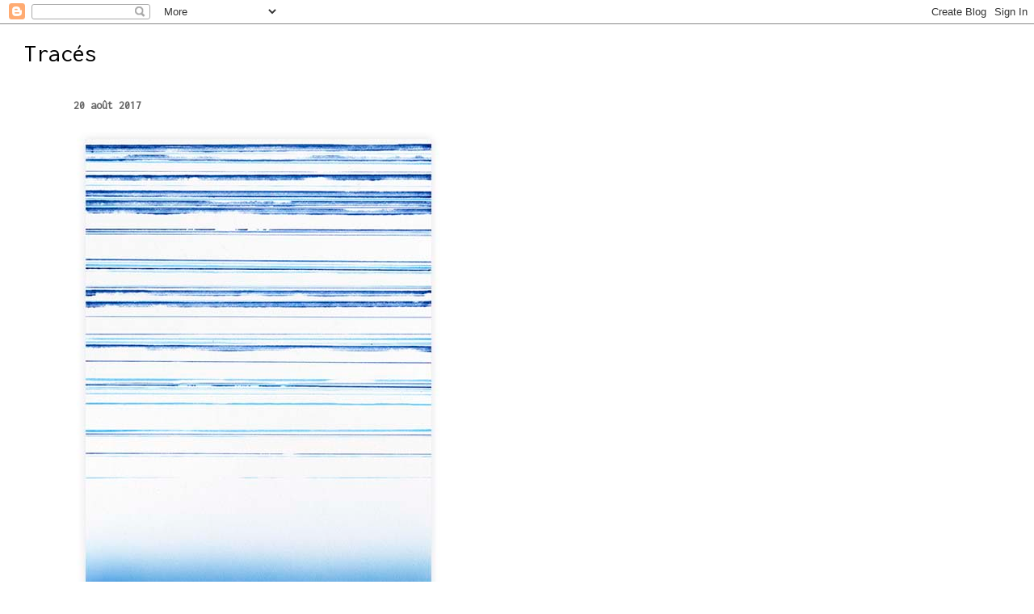

--- FILE ---
content_type: text/html; charset=UTF-8
request_url: https://www.xtraces.com/2017/08/20-aout-2017.html
body_size: 6340
content:
<!DOCTYPE html>
<html dir='ltr' xmlns='http://www.w3.org/1999/xhtml' xmlns:b='http://www.google.com/2005/gml/b' xmlns:data='http://www.google.com/2005/gml/data' xmlns:expr='http://www.google.com/2005/gml/expr'>
<head>
<link href='https://www.blogger.com/static/v1/widgets/2944754296-widget_css_bundle.css' rel='stylesheet' type='text/css'/>
<meta content='text/html; charset=UTF-8' http-equiv='Content-Type'/>
<meta content='blogger' name='generator'/>
<link href='https://www.xtraces.com/favicon.ico' rel='icon' type='image/x-icon'/>
<link href='https://www.xtraces.com/2017/08/20-aout-2017.html' rel='canonical'/>
<!--Can't find substitution for tag [blog.ieCssRetrofitLinks]-->
<link href='https://blogger.googleusercontent.com/img/b/R29vZ2xl/AVvXsEgAuZh1VY-MSdoswkhM5WaoeDGM6RInlwxKCt_EfhBlPVX9Rm3gvFC10efTuGukFe2CKR8umAAc-RKqdigPHbwkZgS6ZANDL2H2hcq64J68zA0DK3EJuVHYtkkVcVFSu6SyFNEVIbM9xFD5/s1600/Trace02-blog.jpg' rel='image_src'/>
<meta content='https://www.xtraces.com/2017/08/20-aout-2017.html' property='og:url'/>
<meta content='20 août 2017' property='og:title'/>
<meta content='  Trace 02 Encre et peinture sur papier marouflées sur aluminium 33 x 53 cm Équilibre entre la projection et les traces   ' property='og:description'/>
<meta content='https://blogger.googleusercontent.com/img/b/R29vZ2xl/AVvXsEgAuZh1VY-MSdoswkhM5WaoeDGM6RInlwxKCt_EfhBlPVX9Rm3gvFC10efTuGukFe2CKR8umAAc-RKqdigPHbwkZgS6ZANDL2H2hcq64J68zA0DK3EJuVHYtkkVcVFSu6SyFNEVIbM9xFD5/w1200-h630-p-k-no-nu/Trace02-blog.jpg' property='og:image'/>
<title>Tracés: 20 août 2017</title>
<style type='text/css'>@font-face{font-family:'Inconsolata';font-style:normal;font-weight:400;font-stretch:100%;font-display:swap;src:url(//fonts.gstatic.com/s/inconsolata/v37/QldgNThLqRwH-OJ1UHjlKENVzkWGVkL3GZQmAwLYxYWI2qfdm7Lpp4U8WRL2l3WdycuJDETf.woff2)format('woff2');unicode-range:U+0102-0103,U+0110-0111,U+0128-0129,U+0168-0169,U+01A0-01A1,U+01AF-01B0,U+0300-0301,U+0303-0304,U+0308-0309,U+0323,U+0329,U+1EA0-1EF9,U+20AB;}@font-face{font-family:'Inconsolata';font-style:normal;font-weight:400;font-stretch:100%;font-display:swap;src:url(//fonts.gstatic.com/s/inconsolata/v37/QldgNThLqRwH-OJ1UHjlKENVzkWGVkL3GZQmAwLYxYWI2qfdm7Lpp4U8WRP2l3WdycuJDETf.woff2)format('woff2');unicode-range:U+0100-02BA,U+02BD-02C5,U+02C7-02CC,U+02CE-02D7,U+02DD-02FF,U+0304,U+0308,U+0329,U+1D00-1DBF,U+1E00-1E9F,U+1EF2-1EFF,U+2020,U+20A0-20AB,U+20AD-20C0,U+2113,U+2C60-2C7F,U+A720-A7FF;}@font-face{font-family:'Inconsolata';font-style:normal;font-weight:400;font-stretch:100%;font-display:swap;src:url(//fonts.gstatic.com/s/inconsolata/v37/QldgNThLqRwH-OJ1UHjlKENVzkWGVkL3GZQmAwLYxYWI2qfdm7Lpp4U8WR32l3WdycuJDA.woff2)format('woff2');unicode-range:U+0000-00FF,U+0131,U+0152-0153,U+02BB-02BC,U+02C6,U+02DA,U+02DC,U+0304,U+0308,U+0329,U+2000-206F,U+20AC,U+2122,U+2191,U+2193,U+2212,U+2215,U+FEFF,U+FFFD;}</style>
<style id='page-skin-1' type='text/css'><!--
/*
* Blogger Template Style
*
* Simple II
* by Jason Sutter
*/
/* Variable definitions
====================
<Variable name="bgcolor" description="Page Background Color"
type="color" default="#fff">
<Variable name="textcolor" description="Text Color"
type="color" default="#000">
<Variable name="pagetitlecolor" description="Blog Title Color"
type="color" default="#000">
<Variable name="titlecolor" description="Post Title Color"
type="color" default="#000">
<Variable name="footercolor" description="Date and Footer Color"
type="color" default="#555">
<Variable name="linkcolor" description="Link Color"
type="color" default="#58a">
<Variable name="visitedlinkcolor" description="Visited Link Color"
type="color" default="#999"> Used to be #969
<Variable name="bordercolor" description="Border Color"
type="color" default="#999">
<Variable name="bodyfont" description="Text Font"
type="font" default="normal normal 100% Georgia,Serif;">
<Variable name="pagetitlefont" description="Blog Title Font"
type="font"
default="normal bold 200% Georgia,Serif">
<Variable name="startSide" description="Start side in blog language"
type="automatic" default="left">
<Variable name="endSide" description="End side in blog language"
type="automatic" default="right">
*/
body {
margin:0;
font:normal normal 10px Inconsolata;
background:#ffffff;
color:#999999;
}
a:link {
color:#666666;
text-decoration:none;
}
a:visited {
color:#999999;
text-decoration:none;
}
a:hover {
color:#7f7f7f;
text-decoration:underline;
}
a img {
border-width:0;
}
#outer-wrapper {
margin-top: 0px;
margin-right: 3em;
margin-bottom: 0;
margin-left: 3em;
}
h1 {
border-bottom:dotted 1px #ffffff;
margin-bottom:0px;
color: #000000;
font: normal normal 30px Inconsolata;
}
h1 a, h1 a:link, h1 a:visited {
color: #000000;
}
h2 {
margin:0px;
padding: 0px;
}
#main .widget {
padding-bottom:10px;
margin-bottom:20px;
border-bottom:dotted 1px #ffffff;
clear: both;
}
#main .Header {
border-bottom-width: 0px;
}
h2.date-header {
padding-top:15px;
color:#7f7f7f;
padding-bottom:0px;
margin-bottom:0px;
font-size: 90%;
}
h3.post-title {
font-size: 140%;
color: #7f7f7f;
}
.post {
padding-left:5%;
padding-right:10%;
}
.post-footer {
color:#7f7f7f;
}
#comments {
padding-top:30px;
color:#999999;
padding-bottom:0px;
margin-bottom:0px;
font-weight:bold;
}
#comments .comment-footer {
font-size:1em;
font-weight:normal;
color:#7f7f7f;
margin-right:10px;
display:inline;
}
.comment-author {
margin-top: 3%;
}
.comment-body {
font-size:1em;
font-weight:normal;
}
.deleted-comment {
font-style:italic;
color:gray;
}
.feed-links {
clear: both;
line-height: 2.5em;
}
#blog-pager-newer-link {
float: left;
}
#blog-pager-older-link {
float: right;
}
#blog-pager {
text-align: center;
}
.clear {
clear: both;
}
.profile-img {
float: left;
margin-top: 0;
margin-right: 5px;
margin-bottom: 5px;
margin-left: 0;
}
body#layout #outer-wrapper {
margin-top: 0px;
margin-right: 50px;
margin-bottom: 0;
margin-left: 50px;
}

--></style>
<link href='https://www.blogger.com/dyn-css/authorization.css?targetBlogID=6833837607753754069&amp;zx=6b66eb28-fc24-40bc-9e67-fe25f3731195' media='none' onload='if(media!=&#39;all&#39;)media=&#39;all&#39;' rel='stylesheet'/><noscript><link href='https://www.blogger.com/dyn-css/authorization.css?targetBlogID=6833837607753754069&amp;zx=6b66eb28-fc24-40bc-9e67-fe25f3731195' rel='stylesheet'/></noscript>
<meta name='google-adsense-platform-account' content='ca-host-pub-1556223355139109'/>
<meta name='google-adsense-platform-domain' content='blogspot.com'/>

</head>
<body>
<div class='navbar section' id='navbar'><div class='widget Navbar' data-version='1' id='Navbar1'><script type="text/javascript">
    function setAttributeOnload(object, attribute, val) {
      if(window.addEventListener) {
        window.addEventListener('load',
          function(){ object[attribute] = val; }, false);
      } else {
        window.attachEvent('onload', function(){ object[attribute] = val; });
      }
    }
  </script>
<div id="navbar-iframe-container"></div>
<script type="text/javascript" src="https://apis.google.com/js/platform.js"></script>
<script type="text/javascript">
      gapi.load("gapi.iframes:gapi.iframes.style.bubble", function() {
        if (gapi.iframes && gapi.iframes.getContext) {
          gapi.iframes.getContext().openChild({
              url: 'https://www.blogger.com/navbar/6833837607753754069?po\x3d7939309683739966512\x26origin\x3dhttps://www.xtraces.com',
              where: document.getElementById("navbar-iframe-container"),
              id: "navbar-iframe"
          });
        }
      });
    </script><script type="text/javascript">
(function() {
var script = document.createElement('script');
script.type = 'text/javascript';
script.src = '//pagead2.googlesyndication.com/pagead/js/google_top_exp.js';
var head = document.getElementsByTagName('head')[0];
if (head) {
head.appendChild(script);
}})();
</script>
</div></div>
<div id='outer-wrapper'>
<div class='main section' id='main'><div class='widget Header' data-version='1' id='Header1'>
<div id='header-inner'>
<div class='titlewrapper'>
<h1 class='title'>
<a href='https://www.xtraces.com/'>
Tracés
</a>
</h1>
</div>
<div class='descriptionwrapper'>
<p class='description'><span>
</span></p>
</div>
</div>
</div><div class='widget Blog' data-version='1' id='Blog1'>
<div class='blog-posts hfeed'>

          <div class="date-outer">
        

          <div class="date-posts">
        
<div class='post-outer'>
<div class='post hentry'>
<a name='7939309683739966512'></a>
<h3 class='post-title entry-title'>
<a href='https://www.xtraces.com/2017/08/20-aout-2017.html'>20 août 2017</a>
</h3>
<div class='post-header'>
<div class='post-header-line-1'></div>
</div>
<div class='post-body entry-content'>
<table cellpadding="0" cellspacing="0" class="tr-caption-container" style="float: left; margin-right: 1em; text-align: left;"><tbody>
<tr><td style="text-align: center;"><a href="https://blogger.googleusercontent.com/img/b/R29vZ2xl/AVvXsEgAuZh1VY-MSdoswkhM5WaoeDGM6RInlwxKCt_EfhBlPVX9Rm3gvFC10efTuGukFe2CKR8umAAc-RKqdigPHbwkZgS6ZANDL2H2hcq64J68zA0DK3EJuVHYtkkVcVFSu6SyFNEVIbM9xFD5/s1600/Trace02-blog.jpg" imageanchor="1" style="clear: left; margin-bottom: 1em; margin-left: auto; margin-right: auto;"><img border="0" data-original-height="723" data-original-width="450" src="https://blogger.googleusercontent.com/img/b/R29vZ2xl/AVvXsEgAuZh1VY-MSdoswkhM5WaoeDGM6RInlwxKCt_EfhBlPVX9Rm3gvFC10efTuGukFe2CKR8umAAc-RKqdigPHbwkZgS6ZANDL2H2hcq64J68zA0DK3EJuVHYtkkVcVFSu6SyFNEVIbM9xFD5/s1600/Trace02-blog.jpg" /></a></td></tr>
<tr><td class="tr-caption" style="text-align: left;"><span style="color: #666666; font-family: &quot;verdana&quot; , sans-serif; font-size: x-small;">Trace 02<br />Encre et peinture sur papier marouflées sur aluminium<br />33 x 53 cm<br /><br />Équilibre&nbsp;entre la projection et les traces</span></td></tr>
</tbody></table>
<br />
<div style='clear: both;'></div>
</div>
<div class='post-footer'>
<div class='post-footer-line post-footer-line-1'><span class='post-author vcard'>
</span>
<span class='post-icons'>
</span>
</div>
<div class='post-footer-line post-footer-line-2'></div>
<div class='post-footer-line post-footer-line-3'></div>
</div>
</div>
<div class='comments' id='comments'>
<a name='comments'></a>
</div>
</div>

        </div></div>
      
</div>
<div class='blog-pager' id='blog-pager'>
<span id='blog-pager-newer-link'>
<a class='blog-pager-newer-link' href='https://www.xtraces.com/2017/08/25-aout-2017.html' id='Blog1_blog-pager-newer-link' title='Article plus récent'>Article plus récent</a>
</span>
<span id='blog-pager-older-link'>
<a class='blog-pager-older-link' href='https://www.xtraces.com/2017/08/07-aout-2017.html' id='Blog1_blog-pager-older-link' title='Article plus ancien'>Article plus ancien</a>
</span>
<a class='home-link' href='https://www.xtraces.com/'>Accueil</a>
</div>
<div class='clear'></div>
<div class='post-feeds'>
</div>
</div><div class='widget LinkList' data-version='1' id='LinkList1'>
<div class='widget-content'>
<ul>
<li><a href='http://geneve-cotte.com'>Site</a></li>
</ul>
<div class='clear'></div>
</div>
</div><div class='widget BlogSearch' data-version='1' id='BlogSearch1'>
<h2 class='title'>Rechercher</h2>
<div class='widget-content'>
<div id='BlogSearch1_form'>
<form action='https://www.xtraces.com/search' class='gsc-search-box' target='_top'>
<table cellpadding='0' cellspacing='0' class='gsc-search-box'>
<tbody>
<tr>
<td class='gsc-input'>
<input autocomplete='off' class='gsc-input' name='q' size='10' title='search' type='text' value=''/>
</td>
<td class='gsc-search-button'>
<input class='gsc-search-button' title='search' type='submit' value='Rechercher'/>
</td>
</tr>
</tbody>
</table>
</form>
</div>
</div>
<div class='clear'></div>
</div><div class='widget BlogArchive' data-version='1' id='BlogArchive1'>
<h2>Archives</h2>
<div class='widget-content'>
<div id='ArchiveList'>
<div id='BlogArchive1_ArchiveList'>
<select id='BlogArchive1_ArchiveMenu'>
<option value=''>Archives</option>
<option value='https://www.xtraces.com/2025/12/'>décembre 2025 (8)</option>
<option value='https://www.xtraces.com/2025/10/'>octobre 2025 (3)</option>
<option value='https://www.xtraces.com/2025/09/'>septembre 2025 (14)</option>
<option value='https://www.xtraces.com/2025/08/'>août 2025 (7)</option>
<option value='https://www.xtraces.com/2025/05/'>mai 2025 (3)</option>
<option value='https://www.xtraces.com/2025/04/'>avril 2025 (4)</option>
<option value='https://www.xtraces.com/2025/03/'>mars 2025 (5)</option>
<option value='https://www.xtraces.com/2025/01/'>janvier 2025 (7)</option>
<option value='https://www.xtraces.com/2024/12/'>décembre 2024 (1)</option>
<option value='https://www.xtraces.com/2024/09/'>septembre 2024 (8)</option>
<option value='https://www.xtraces.com/2024/08/'>août 2024 (3)</option>
<option value='https://www.xtraces.com/2024/06/'>juin 2024 (5)</option>
<option value='https://www.xtraces.com/2024/05/'>mai 2024 (5)</option>
<option value='https://www.xtraces.com/2024/04/'>avril 2024 (5)</option>
<option value='https://www.xtraces.com/2024/03/'>mars 2024 (9)</option>
<option value='https://www.xtraces.com/2023/12/'>décembre 2023 (8)</option>
<option value='https://www.xtraces.com/2023/11/'>novembre 2023 (4)</option>
<option value='https://www.xtraces.com/2023/08/'>août 2023 (6)</option>
<option value='https://www.xtraces.com/2023/07/'>juillet 2023 (4)</option>
<option value='https://www.xtraces.com/2023/06/'>juin 2023 (2)</option>
<option value='https://www.xtraces.com/2023/01/'>janvier 2023 (2)</option>
<option value='https://www.xtraces.com/2022/12/'>décembre 2022 (5)</option>
<option value='https://www.xtraces.com/2022/11/'>novembre 2022 (4)</option>
<option value='https://www.xtraces.com/2022/10/'>octobre 2022 (3)</option>
<option value='https://www.xtraces.com/2022/09/'>septembre 2022 (5)</option>
<option value='https://www.xtraces.com/2022/01/'>janvier 2022 (14)</option>
<option value='https://www.xtraces.com/2021/11/'>novembre 2021 (12)</option>
<option value='https://www.xtraces.com/2021/09/'>septembre 2021 (6)</option>
<option value='https://www.xtraces.com/2021/06/'>juin 2021 (1)</option>
<option value='https://www.xtraces.com/2021/05/'>mai 2021 (3)</option>
<option value='https://www.xtraces.com/2021/04/'>avril 2021 (1)</option>
<option value='https://www.xtraces.com/2021/03/'>mars 2021 (1)</option>
<option value='https://www.xtraces.com/2021/02/'>février 2021 (1)</option>
<option value='https://www.xtraces.com/2021/01/'>janvier 2021 (3)</option>
<option value='https://www.xtraces.com/2020/12/'>décembre 2020 (2)</option>
<option value='https://www.xtraces.com/2020/11/'>novembre 2020 (4)</option>
<option value='https://www.xtraces.com/2020/10/'>octobre 2020 (4)</option>
<option value='https://www.xtraces.com/2020/09/'>septembre 2020 (5)</option>
<option value='https://www.xtraces.com/2020/07/'>juillet 2020 (2)</option>
<option value='https://www.xtraces.com/2020/06/'>juin 2020 (4)</option>
<option value='https://www.xtraces.com/2020/05/'>mai 2020 (5)</option>
<option value='https://www.xtraces.com/2020/04/'>avril 2020 (4)</option>
<option value='https://www.xtraces.com/2020/03/'>mars 2020 (4)</option>
<option value='https://www.xtraces.com/2020/02/'>février 2020 (2)</option>
<option value='https://www.xtraces.com/2020/01/'>janvier 2020 (1)</option>
<option value='https://www.xtraces.com/2019/12/'>décembre 2019 (2)</option>
<option value='https://www.xtraces.com/2019/11/'>novembre 2019 (2)</option>
<option value='https://www.xtraces.com/2019/10/'>octobre 2019 (3)</option>
<option value='https://www.xtraces.com/2019/09/'>septembre 2019 (2)</option>
<option value='https://www.xtraces.com/2019/05/'>mai 2019 (1)</option>
<option value='https://www.xtraces.com/2019/01/'>janvier 2019 (1)</option>
<option value='https://www.xtraces.com/2018/12/'>décembre 2018 (1)</option>
<option value='https://www.xtraces.com/2018/11/'>novembre 2018 (1)</option>
<option value='https://www.xtraces.com/2018/10/'>octobre 2018 (1)</option>
<option value='https://www.xtraces.com/2018/09/'>septembre 2018 (1)</option>
<option value='https://www.xtraces.com/2018/08/'>août 2018 (1)</option>
<option value='https://www.xtraces.com/2018/07/'>juillet 2018 (1)</option>
<option value='https://www.xtraces.com/2018/06/'>juin 2018 (1)</option>
<option value='https://www.xtraces.com/2018/05/'>mai 2018 (1)</option>
<option value='https://www.xtraces.com/2018/04/'>avril 2018 (1)</option>
<option value='https://www.xtraces.com/2018/03/'>mars 2018 (1)</option>
<option value='https://www.xtraces.com/2018/02/'>février 2018 (1)</option>
<option value='https://www.xtraces.com/2018/01/'>janvier 2018 (1)</option>
<option value='https://www.xtraces.com/2017/12/'>décembre 2017 (3)</option>
<option value='https://www.xtraces.com/2017/11/'>novembre 2017 (4)</option>
<option value='https://www.xtraces.com/2017/10/'>octobre 2017 (4)</option>
<option value='https://www.xtraces.com/2017/09/'>septembre 2017 (5)</option>
<option value='https://www.xtraces.com/2017/08/'>août 2017 (3)</option>
<option value='https://www.xtraces.com/2017/07/'>juillet 2017 (5)</option>
<option value='https://www.xtraces.com/2017/06/'>juin 2017 (5)</option>
<option value='https://www.xtraces.com/2017/05/'>mai 2017 (5)</option>
<option value='https://www.xtraces.com/2017/04/'>avril 2017 (5)</option>
<option value='https://www.xtraces.com/2017/03/'>mars 2017 (5)</option>
<option value='https://www.xtraces.com/2017/01/'>janvier 2017 (5)</option>
<option value='https://www.xtraces.com/2016/10/'>octobre 2016 (5)</option>
<option value='https://www.xtraces.com/2016/09/'>septembre 2016 (5)</option>
<option value='https://www.xtraces.com/2016/06/'>juin 2016 (5)</option>
<option value='https://www.xtraces.com/2016/05/'>mai 2016 (4)</option>
<option value='https://www.xtraces.com/2016/04/'>avril 2016 (5)</option>
<option value='https://www.xtraces.com/2016/03/'>mars 2016 (3)</option>
<option value='https://www.xtraces.com/2016/01/'>janvier 2016 (1)</option>
<option value='https://www.xtraces.com/2015/12/'>décembre 2015 (5)</option>
<option value='https://www.xtraces.com/2015/11/'>novembre 2015 (5)</option>
<option value='https://www.xtraces.com/2015/10/'>octobre 2015 (5)</option>
<option value='https://www.xtraces.com/2015/09/'>septembre 2015 (5)</option>
<option value='https://www.xtraces.com/2015/08/'>août 2015 (5)</option>
<option value='https://www.xtraces.com/2015/07/'>juillet 2015 (5)</option>
<option value='https://www.xtraces.com/2015/06/'>juin 2015 (5)</option>
<option value='https://www.xtraces.com/2015/05/'>mai 2015 (5)</option>
<option value='https://www.xtraces.com/2015/04/'>avril 2015 (5)</option>
<option value='https://www.xtraces.com/2015/03/'>mars 2015 (5)</option>
<option value='https://www.xtraces.com/2015/02/'>février 2015 (5)</option>
<option value='https://www.xtraces.com/2015/01/'>janvier 2015 (1)</option>
<option value='https://www.xtraces.com/2014/12/'>décembre 2014 (4)</option>
<option value='https://www.xtraces.com/2014/10/'>octobre 2014 (5)</option>
<option value='https://www.xtraces.com/2014/09/'>septembre 2014 (5)</option>
<option value='https://www.xtraces.com/2014/08/'>août 2014 (5)</option>
<option value='https://www.xtraces.com/2014/01/'>janvier 2014 (1)</option>
<option value='https://www.xtraces.com/2013/12/'>décembre 2013 (9)</option>
<option value='https://www.xtraces.com/2013/07/'>juillet 2013 (5)</option>
<option value='https://www.xtraces.com/2013/06/'>juin 2013 (4)</option>
<option value='https://www.xtraces.com/2013/05/'>mai 2013 (5)</option>
<option value='https://www.xtraces.com/2013/04/'>avril 2013 (5)</option>
<option value='https://www.xtraces.com/2013/03/'>mars 2013 (5)</option>
<option value='https://www.xtraces.com/2013/01/'>janvier 2013 (5)</option>
<option value='https://www.xtraces.com/2012/12/'>décembre 2012 (6)</option>
<option value='https://www.xtraces.com/2012/11/'>novembre 2012 (6)</option>
<option value='https://www.xtraces.com/2012/06/'>juin 2012 (9)</option>
<option value='https://www.xtraces.com/2012/05/'>mai 2012 (3)</option>
<option value='https://www.xtraces.com/2012/04/'>avril 2012 (4)</option>
<option value='https://www.xtraces.com/2012/03/'>mars 2012 (2)</option>
<option value='https://www.xtraces.com/2012/02/'>février 2012 (3)</option>
<option value='https://www.xtraces.com/2012/01/'>janvier 2012 (7)</option>
<option value='https://www.xtraces.com/2011/12/'>décembre 2011 (14)</option>
<option value='https://www.xtraces.com/2011/11/'>novembre 2011 (10)</option>
<option value='https://www.xtraces.com/2011/09/'>septembre 2011 (12)</option>
<option value='https://www.xtraces.com/2011/08/'>août 2011 (6)</option>
<option value='https://www.xtraces.com/2011/06/'>juin 2011 (8)</option>
<option value='https://www.xtraces.com/2011/05/'>mai 2011 (13)</option>
<option value='https://www.xtraces.com/2011/04/'>avril 2011 (17)</option>
<option value='https://www.xtraces.com/2011/03/'>mars 2011 (22)</option>
<option value='https://www.xtraces.com/2011/02/'>février 2011 (16)</option>
<option value='https://www.xtraces.com/2011/01/'>janvier 2011 (18)</option>
<option value='https://www.xtraces.com/2010/12/'>décembre 2010 (24)</option>
<option value='https://www.xtraces.com/2010/09/'>septembre 2010 (19)</option>
<option value='https://www.xtraces.com/2010/08/'>août 2010 (25)</option>
<option value='https://www.xtraces.com/2010/07/'>juillet 2010 (15)</option>
<option value='https://www.xtraces.com/2010/06/'>juin 2010 (15)</option>
<option value='https://www.xtraces.com/2010/05/'>mai 2010 (31)</option>
<option value='https://www.xtraces.com/2010/04/'>avril 2010 (30)</option>
<option value='https://www.xtraces.com/2010/03/'>mars 2010 (18)</option>
</select>
</div>
</div>
<div class='clear'></div>
</div>
</div></div>
</div>
<script type='text/javascript'>
var gaJsHost = (("https:" == document.location.protocol) ? "https://ssl." : "http://www.");
document.write(unescape("%3Cscript src='" + gaJsHost + "google-analytics.com/ga.js' type='text/javascript'%3E%3C/script%3E"));
</script>
<script type='text/javascript'>
try {
var pageTracker = _gat._getTracker("UA-15400675-1");
pageTracker._trackPageview();
} catch(err) {}</script>
<script type="text/javascript" src="https://www.blogger.com/static/v1/widgets/2028843038-widgets.js"></script>
<script type='text/javascript'>
window['__wavt'] = 'AOuZoY6qtIFR0ZRmFxNpj7r16ud_jt8muw:1769785337882';_WidgetManager._Init('//www.blogger.com/rearrange?blogID\x3d6833837607753754069','//www.xtraces.com/2017/08/20-aout-2017.html','6833837607753754069');
_WidgetManager._SetDataContext([{'name': 'blog', 'data': {'blogId': '6833837607753754069', 'title': 'Trac\xe9s', 'url': 'https://www.xtraces.com/2017/08/20-aout-2017.html', 'canonicalUrl': 'https://www.xtraces.com/2017/08/20-aout-2017.html', 'homepageUrl': 'https://www.xtraces.com/', 'searchUrl': 'https://www.xtraces.com/search', 'canonicalHomepageUrl': 'https://www.xtraces.com/', 'blogspotFaviconUrl': 'https://www.xtraces.com/favicon.ico', 'bloggerUrl': 'https://www.blogger.com', 'hasCustomDomain': true, 'httpsEnabled': true, 'enabledCommentProfileImages': true, 'gPlusViewType': 'FILTERED_POSTMOD', 'adultContent': false, 'analyticsAccountNumber': '', 'encoding': 'UTF-8', 'locale': 'fr', 'localeUnderscoreDelimited': 'fr', 'languageDirection': 'ltr', 'isPrivate': false, 'isMobile': false, 'isMobileRequest': false, 'mobileClass': '', 'isPrivateBlog': false, 'isDynamicViewsAvailable': false, 'feedLinks': '\n', 'meTag': '', 'adsenseHostId': 'ca-host-pub-1556223355139109', 'adsenseHasAds': false, 'adsenseAutoAds': false, 'boqCommentIframeForm': true, 'loginRedirectParam': '', 'view': '', 'dynamicViewsCommentsSrc': '//www.blogblog.com/dynamicviews/4224c15c4e7c9321/js/comments.js', 'dynamicViewsScriptSrc': '//www.blogblog.com/dynamicviews/488fc340cdb1c4a9', 'plusOneApiSrc': 'https://apis.google.com/js/platform.js', 'disableGComments': true, 'interstitialAccepted': false, 'sharing': {'platforms': [{'name': 'Obtenir le lien', 'key': 'link', 'shareMessage': 'Obtenir le lien', 'target': ''}, {'name': 'Facebook', 'key': 'facebook', 'shareMessage': 'Partager sur Facebook', 'target': 'facebook'}, {'name': 'BlogThis!', 'key': 'blogThis', 'shareMessage': 'BlogThis!', 'target': 'blog'}, {'name': 'X', 'key': 'twitter', 'shareMessage': 'Partager sur X', 'target': 'twitter'}, {'name': 'Pinterest', 'key': 'pinterest', 'shareMessage': 'Partager sur Pinterest', 'target': 'pinterest'}, {'name': 'E-mail', 'key': 'email', 'shareMessage': 'E-mail', 'target': 'email'}], 'disableGooglePlus': true, 'googlePlusShareButtonWidth': 0, 'googlePlusBootstrap': '\x3cscript type\x3d\x22text/javascript\x22\x3ewindow.___gcfg \x3d {\x27lang\x27: \x27fr\x27};\x3c/script\x3e'}, 'hasCustomJumpLinkMessage': false, 'jumpLinkMessage': 'Lire la suite', 'pageType': 'item', 'postId': '7939309683739966512', 'postImageThumbnailUrl': 'https://blogger.googleusercontent.com/img/b/R29vZ2xl/AVvXsEgAuZh1VY-MSdoswkhM5WaoeDGM6RInlwxKCt_EfhBlPVX9Rm3gvFC10efTuGukFe2CKR8umAAc-RKqdigPHbwkZgS6ZANDL2H2hcq64J68zA0DK3EJuVHYtkkVcVFSu6SyFNEVIbM9xFD5/s72-c/Trace02-blog.jpg', 'postImageUrl': 'https://blogger.googleusercontent.com/img/b/R29vZ2xl/AVvXsEgAuZh1VY-MSdoswkhM5WaoeDGM6RInlwxKCt_EfhBlPVX9Rm3gvFC10efTuGukFe2CKR8umAAc-RKqdigPHbwkZgS6ZANDL2H2hcq64J68zA0DK3EJuVHYtkkVcVFSu6SyFNEVIbM9xFD5/s1600/Trace02-blog.jpg', 'pageName': '20 ao\xfbt 2017', 'pageTitle': 'Trac\xe9s: 20 ao\xfbt 2017'}}, {'name': 'features', 'data': {}}, {'name': 'messages', 'data': {'edit': 'Modifier', 'linkCopiedToClipboard': 'Lien copi\xe9 dans le presse-papiers\xa0!', 'ok': 'OK', 'postLink': 'Publier le lien'}}, {'name': 'template', 'data': {'name': 'custom', 'localizedName': 'Personnaliser', 'isResponsive': false, 'isAlternateRendering': false, 'isCustom': true}}, {'name': 'view', 'data': {'classic': {'name': 'classic', 'url': '?view\x3dclassic'}, 'flipcard': {'name': 'flipcard', 'url': '?view\x3dflipcard'}, 'magazine': {'name': 'magazine', 'url': '?view\x3dmagazine'}, 'mosaic': {'name': 'mosaic', 'url': '?view\x3dmosaic'}, 'sidebar': {'name': 'sidebar', 'url': '?view\x3dsidebar'}, 'snapshot': {'name': 'snapshot', 'url': '?view\x3dsnapshot'}, 'timeslide': {'name': 'timeslide', 'url': '?view\x3dtimeslide'}, 'isMobile': false, 'title': '20 ao\xfbt 2017', 'description': '  Trace 02 Encre et peinture sur papier maroufl\xe9es sur aluminium 33 x 53 cm \xc9quilibre\xa0entre la projection et les traces   ', 'featuredImage': 'https://blogger.googleusercontent.com/img/b/R29vZ2xl/AVvXsEgAuZh1VY-MSdoswkhM5WaoeDGM6RInlwxKCt_EfhBlPVX9Rm3gvFC10efTuGukFe2CKR8umAAc-RKqdigPHbwkZgS6ZANDL2H2hcq64J68zA0DK3EJuVHYtkkVcVFSu6SyFNEVIbM9xFD5/s1600/Trace02-blog.jpg', 'url': 'https://www.xtraces.com/2017/08/20-aout-2017.html', 'type': 'item', 'isSingleItem': true, 'isMultipleItems': false, 'isError': false, 'isPage': false, 'isPost': true, 'isHomepage': false, 'isArchive': false, 'isLabelSearch': false, 'postId': 7939309683739966512}}]);
_WidgetManager._RegisterWidget('_NavbarView', new _WidgetInfo('Navbar1', 'navbar', document.getElementById('Navbar1'), {}, 'displayModeFull'));
_WidgetManager._RegisterWidget('_HeaderView', new _WidgetInfo('Header1', 'main', document.getElementById('Header1'), {}, 'displayModeFull'));
_WidgetManager._RegisterWidget('_BlogView', new _WidgetInfo('Blog1', 'main', document.getElementById('Blog1'), {'cmtInteractionsEnabled': false, 'lightboxEnabled': true, 'lightboxModuleUrl': 'https://www.blogger.com/static/v1/jsbin/1451988073-lbx__fr.js', 'lightboxCssUrl': 'https://www.blogger.com/static/v1/v-css/828616780-lightbox_bundle.css'}, 'displayModeFull'));
_WidgetManager._RegisterWidget('_LinkListView', new _WidgetInfo('LinkList1', 'main', document.getElementById('LinkList1'), {}, 'displayModeFull'));
_WidgetManager._RegisterWidget('_BlogSearchView', new _WidgetInfo('BlogSearch1', 'main', document.getElementById('BlogSearch1'), {}, 'displayModeFull'));
_WidgetManager._RegisterWidget('_BlogArchiveView', new _WidgetInfo('BlogArchive1', 'main', document.getElementById('BlogArchive1'), {'languageDirection': 'ltr', 'loadingMessage': 'Chargement\x26hellip;'}, 'displayModeFull'));
</script>
</body>
</html>